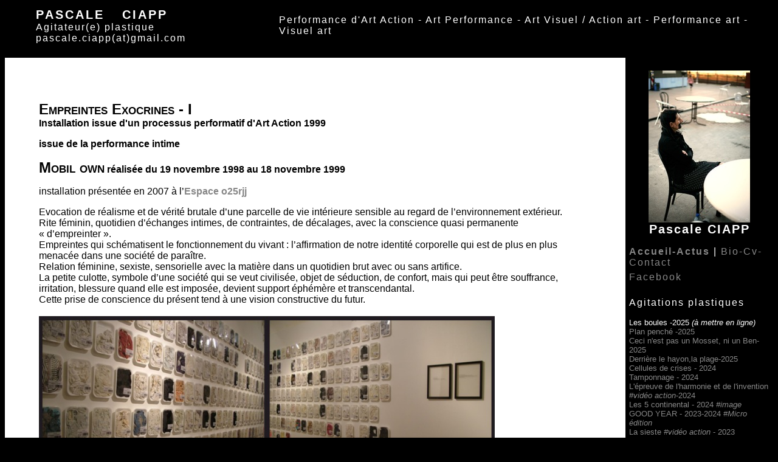

--- FILE ---
content_type: text/html
request_url: https://pascaleciapp.fr/ciapp_exocrines1.html
body_size: 5255
content:
<!DOCTYPE html PUBLIC "-//W3C//DTD XHTML 1.0 Transitional//EN" "http://www.w3.org/TR/xhtml1/DTD/xhtml1-transitional.dtd">
<html xmlns="http://www.w3.org/1999/xhtml">
<head>
<title>Pascale CIAPP | Mobil Own 1998/1999</title>
<meta http-equiv="Content-Type" content="text/html; charset=iso-8859-1" />
<link href="normal.css" rel="stylesheet" type="text/css" />
<style type="text/css">
<!--
.Style1 {font-size: x-large}
body {
	background-color: #000000;
}
.Style3 {
	font-size: medium;
	font-family: Arial, Helvetica, sans-serif;
	font-weight: bold;
}
.Style5 {
	font-size: smaller;
	font-weight: bold;
	font-family: Arial, Helvetica, sans-serif;
}
.Style6 {font-size: smaller}
.Style7 {font-family: Arial, Helvetica, sans-serif}
.Style8 {font-weight: bold; font-size: smaller;}
.Style9 {font-family: Arial, Helvetica, sans-serif; font-size: small;}
.Style10 {font-size: small}
-->
</style>
</head>

<body>
<table width="100%" height="100%"  border="0" cellpadding="5" cellspacing="0">
  <tr>
         
<td height="50" colspan="2" align="center" valign="top" bgcolor="#000000"><table width="99%" border="0" cellspacing="0" cellpadding="0">
           <tr>
             <td width="3%" class="titre_rubrique_blanc">&nbsp;</td>
             <td width="30%" class="titre_rubrique_blanc"><span class="tres_grand_titre_blanc"><strong>Pascale CIAPP</strong></span><br />
             Agitateur(e) plastique<br>
             pascale.ciapp(at)gmail.com</td>
             <td width="60%" class="titre_rubrique_blanc">Performance d'Art Action - Art Performance - Art Visuel  / Action art - Performance art - Visuel art</td>
           </tr>
           <tr>
             <td colspan="3" align="right" valign="bottom">&nbsp;</td>
           </tr>
         </table>           </td>

  </tr>
  <tr>
    <td valign="top" bgcolor="#FFFFFF" class="texte_normal_noir"><div align="left">
        <p>&nbsp;</p>
        <table width="90%"  border="0" align="center" cellpadding="0" cellspacing="0">
          <tr>
            <td><p align="left"><span class="grand_titre_noir">Empreintes Exocrines - I </span><br />
                <span class="Style3">Installation issue d'un processus performatif d'Art Action 1999 </span></p>
              <p align="left"><span class="Style3">issue de la performance intime</span></p>
              <p align="left"><span class="Style3"><u class="grand_titre_noir">Mobil own</u> r&eacute;alis&eacute;e du 19 novembre 1998 au 18 novembre 1999 </span></p>
              <p class="Style9"><span class="plus_grand">installation pr&eacute;sent&eacute;e en 2007 &agrave; l&rsquo;<a href="http://o25rjj.fr/o25rjj-2/" target="new"><strong>Espace o25rjj</strong></a></span></p>
<p class="Style7">Evocation de r&eacute;alisme et de v&eacute;rit&eacute; brutale d&rsquo;une parcelle de vie int&eacute;rieure sensible au regard de l&rsquo;environnement ext&eacute;rieur.<br />
  Rite f&eacute;minin, quotidien d&rsquo;&eacute;changes intimes, de contraintes, de d&eacute;calages, avec la conscience quasi permanente &laquo;&nbsp;d&rsquo;empreinter&nbsp;&raquo;.<br />
  Empreintes qui sch&eacute;matisent le fonctionnement du vivant&nbsp;: l&rsquo;affirmation de notre identit&eacute; corporelle qui est de plus en plus menac&eacute;e dans une soci&eacute;t&eacute; de para&icirc;tre.<br />
              Relation f&eacute;minine, sexiste, sensorielle avec la mati&egrave;re dans un quotidien brut avec ou sans artifice.<br />
              <span class="Style7">La petite culotte, symbole d&rsquo;une soci&eacute;t&eacute; qui se veut civilis&eacute;e, objet de s&eacute;duction, de confort, mais qui peut &ecirc;tre souffrance, irritation, blessure quand elle est impos&eacute;e, devient support &eacute;ph&eacute;m&egrave;re et transcendantal.<br />
              Cette prise de conscience du pr&eacute;sent tend &agrave; une vision constructive du futur.<br />
              <br />
              <img src="images/empreintes1.jpg" width="750" height="292" /><br />
              </span></p>
<p class="Style7"><span class="Style8">Technique et Mat&eacute;riaux principaux<br />
              </span><span class="Style6"> 361 barquettes (135 mm X 180 mm) en polystyr&egrave;ne recouvertes d&rsquo;un film de plastique.
              <br />
              Autres mat&eacute;riaux&nbsp;utilis&eacute;s : &eacute;lastane, coton, jersey, polyamide, nylon, polyester, viscose, lycra, soie, dentelle, broderie, tissus unis blancs, noirs et color&eacute;s, imprim&eacute;s divers etc&hellip;</span><br />
              <span class="Style10">Vid&eacute;o</span></p>
            <p align="left" class="Style7">&nbsp;</p></td>
          </tr>
        </table>
    </div></td>
    <td valign="top" bgcolor="#000000"><p align="center"><img src="/images/Portrait2.jpg" width="167" height="250" alt="Pascale CIAPP" /><br />
      <strong class="titre_rubrique_blanc Style1"> <span class="plus_petit"> Pascale CIAPP<br /></span>
    
      </strong></p>
      
    <table width="86%" border="0" align="right" cellpadding="0" cellspacing="0">
      <tr>
        <td><table width="100%" border="0" cellspacing="0" cellpadding="0">
          <tr>
            <td height="30" align="left" valign="middle" scope="col"><span class="titre_rubrique_blanc"><a href="/index.html"><strong>Accueil-Actus</strong></a> | <a href="/demcv.html">Bio-Cv-Contact</a></span></td>
          </tr>
          <tr>
            <td height="30" align="left" valign="middle"><span class="titre_rubrique_blanc"><a href="https://www.facebook.com/pascaleciapp" target="new">Facebook</a></span></td>
          </tr>
          <tr>
            <td height="30" align="left" valign="middle"><span class="titre_rubrique_blanc"><br>
            Agitations plastiques</span></td>
          </tr>
        </table>
          <p><span class="texte_rubrique_blanc">
                  Les boules -2025<em> (&agrave; mettre en ligne)</em><br> 
          <a href="/plan_penche/index.html">Plan pench&eacute; -2025</a><br> 
              <a href="/ceci_n_est_pas/index.html">Ceci n&apos;est pas un Mosset, ni un Ben-2025</a><br> 
              <a href="/derriere_le_hayon/index.html">Derri&egrave;re le hayon,la plage-2025</a><br>     
              <a href="/cellules_de_crises/index.html">Cellules de crises - 2024</a><br>     
          <a href="/tamponnage/index.html">Tamponnage - 2024</a><br>
            <a href="/epreuve/index.html">L&apos;&eacute;preuve de l&apos;harmonie et de l&apos;invention <em>#vid&eacute;o action</em>-2024</a><br>
            <a href="/5continental/index.html">Les 5 continental - 2024 <em>#image</em></a><br>
            <a href="/goodyear/index.html">GOOD YEAR - 2023-2024 <em>#Micro &eacute;dition</em></a><br>
            <a href="/la_sieste/index.html">La sieste <em>#vid&eacute;o action</em> - 2023</a><br>
            <a href="/gorilla_woman/index.html">Gorilla woman - 2023</a><br>
            <a href="/jeu_de_sable/index.html">Jeu de sable - 2023</a><br>
          <a href="/good30years/index.html">GOOD (30) YEAR(S) - 2023</a><br>
          <a href="/emporte_piece/index.html" target="new">          
          Abr&eacute;g&eacute; de performance &agrave; l&apos;emporte-pi&egrave;ce - 2023</a><br>
          <a href="/la_manif/index.html">La Manif - 2023</a><br>
          <a href="\face_a_faces/index.html">Face &agrave; faces - 2022</a><br>
          <a href="\antes_del_fuego/index.html">Antes del fuego - 2022</a><br>
          <a href="/temoins/index.html">T&eacute;moins - 2022</a><br>
          <a href="/deja_vu/deja_vu_2.html">D&eacute;j&agrave; vu #2 - 2022</a><br>    
          <a href="/start_up/index.html">Star T up - 2022</a><br>
          <a href="\cuisine_etouffee/index.html">Cuisine &agrave; l&apos;&eacute;touff&eacute;e - 2021</a><br>
          <a href="/effet_de_serre/index.html">Effet de serre - 2021</a><br>
          <a href="/pneumatique_nombril/index.html">Pneumatique du nombril - 2021</a><br>
          <a href="\artwashing/index.html">Artwashing - 2021</a><br>
          <a href="/street_art/index.html">Street Art  - 2021</a><br>
          <a href="/la_grue/index.html">La grue - 2020</a><br>
          <a href="/expositions/index.html">Bonnets frigidiens <em>#vid&eacute;o action</em> -2020</a><br>
          <a href="/keep_in_touch/index.html">Keep in touch - 2020</a><br>
          <a href="/l_esclave/index.html">L&rsquo;esclave - 2020</a><br>
          <a href="/facesbook/atelier_confine.html">Facesbook  50+<em> #Atelier confin&eacute;</em>- 2020 </a><br>
          <a href="/je_vous_aime/index3.html">Je vous aime<em> #3  </em> - 2020</a><br>
          <a href="/jours_after_days/index.html">Jours after Days - 2019</a><br>
          <a href="/la_pente/index.html">La pente - 2019</a><br>
          <a href="/tomar_altura/index.html">Tomar Altura - 2019</a><br>
          <a href="/arte_ya/index.html">Arte &iexcl;Ya &#33; - 2019</a><br>
          <a href="/citations_espadrilles/index.html">Citations en espadrilles - 2019</a><br>
          <a href="/la_poule/index.html">La poule - 2019</a><br>
          <a href="/l_oiselle/index.html">L'oiselle | Birdwoman - 2019</a><br>
          <a href="/20minuten/index.html">20 minuten - 8 mars 2019</a><br>
          <a href="/extensions/index.html">Extensions - 2018</a><br>
          <a href="/points_noirs/index.html">Points noirs - 2018</a><br>
            <a href="/deja_vu/index.html">D&eacute;j&agrave; vu - 2018</a><br>
           <a href="/burn_out/index.html">Burn out - 2018</a><br>
           <a href="/tirage_au_plomb/index.html">Tirage au plomb  #<em>vid&eacute;o action </em>-2018</a><br>
           <a href="/esprit_d_escalier/index.html">Esprit d'escalier<em> #vid&eacute;o action</em> -2018</a><br>
           <a href="/you/index.html">YOU - 2018</a><br>
           <a href="/a_vendre/index.html">A vendre - 2018</a><br>
           <a href="/aiguillages/index.html">Aiguillages au papier blanc - 2018</a><br>
          <a href="/sans_sens/index.html">Sans Sens - 2017</a><br>    
          <a href="/share_chair/index.html">Share Chair - 2017</a></span><span class="texte_rubrique_blanc"><br>    
          <a href="/dreams_at_work/index.html">Dreams at work -2017</a><br>    
          <a href="/dreams_at_work/index.html">Tu vois jaune tu ralentis <em>#objet</em> -2017</a><br>         
           <a href="/action-louche/index.html">Action louche - 2017</a><em><br>
           </em><a href="/utpoesisperformance/index.html">Ut po&euml;sis performance ? - 2017</a><em><br>
           </em><a href="/jemesouviens/index.html">Je me souviens de - 2017</a><em><br>
           </em><a href="/azafady_waza_aho/index.html">Azafady waza aho -2016/2017</a><em><br>
           </em><a href="/hautlecoeur/index.html">Haut le coeur - 2016</a><em><br>
           </em><a href="/celebration/index.html">C&eacute;l&eacute;bration  <em>#vid&eacute;o action</em> -2016</a><a href="/guilty/index.html"><br>
           Guilty - 2016</a><br>
           <a href="/checkpoints/index.html">Checkpoints - 2016</a><br>
           <a href="/cocorico/index.html">Cocorico - 2016 </a><br>
          <a href="/orange_amer/index.html">Orange amer - 2016</a><br>
          <a href="/tripalium/index.html">Tripalium -2016</a><br>
           <a href="/miroir/index.html">
          Miroir, mon beau miroir<em> #3  </em>-2016</a><br>      
              
          <a href="/affranchie/index.html">Affranchie - 2016</a><br>
          <a href="/la_mouche/index.html">La mouche - 2016</a><br>
          <a href="/autoportrait_sp/index.html">
          Autoportraits aux sacs poubelle <em>#1 #2</em> -2016</a></span><br>
            <span class="texte_rubrique_blanc">
            <a href="/blood/index.html">Blood factory-2015 </a><br>
            <a href="/facesbook/index.html">Facesbook  50+<em> #Edition </em>- 2015 </a><br>
            <a href="/in/index.html">
            In -2015 </a><br>
            <a href="/chemin/index.html">Chemin de croix - 2015</a><br>
            <a href="/poule/index.html">Poule Mouill&eacute;e -2015</a><br>
            <a href="/siege/index.html">Le si&egrave;ge de Saragosse - 2015</a><a href="/bluetous/index.html"><br>
            Bluetous - 2015</a><br>
            <a href="/Allocution/index.html">Allocution - 2015</a><br>
            <a href="/tzevaadom/index3.html">Tzeva adom <em> (Piments)</em> - 2014</a><br>
            <a href="/tzevaadom/index2.html">Tzeva adom <em> (Bravo)</em> - 2014</a><br>
             <a href="/tzevaadom/index1.html">Tzeva adom <em> (Stop) </em>- 2014</a><br>
              
            <a href="/facesbook/index.html">Facesbook  50+<em> #Performance</em> - 2013/2014 </a><br>
            <a href="/bleublancrouge/index.html">Bleu, Blanc, Rouge - 2014</a><br>
            <a href="/jementamp/index.html">Je m'en tamponne - 2014</a><br />
            <a href="/pos/index.html">P.O.S. - 2014</a><br />
            <a href="/cene2/index.html">C&egrave;ne 2 - 2014</a><br />
            <a href="/whyne/index.html">Whyne - 2014</a>
              
            <a href="/miroir/index.html"><br />
            Miroir, mon beau miroir<em> #2  </em>-2013</a>      
              
            <br>   
            <a href="/je_vous_aime/index2.html">Je vous aime <em> #2  </em>- 2013</a><br/>
            <a href="/pointdevue/index.html">Points de vue - 2013</a><br> 
            <a href="/10kg/index.html">10kg en transit - 2013</a><br>
            <a href="/despieds/index.html">
            Des pieds et des mains - 2013</a><br>
            <a href="/Discours/index.html">Discours - 2013</a><br>
            <a href="/en_ecoutant/index.html">En &eacute;coutant la nuit tomber - 2013</a><br>
            <a href="/cochon/index.html">Dans le cochon, tout est bon <em>#Vid&eacute;o</em> -2013
            </a><br>
            </span><span class="texte_rubrique_blanc">
            <a href="/trouble/index.html">
              Trouble social <em>#Vid&eacute;o</em> - 2012</a><br>
              <a href="/pipes/index.html">
              Pipes gratuites - 2012</a><a href="/Lady_Godiva/index.html"><br />
              Un cheval - des cheveux - 2012</a><br />
            <a href="/plaisir_d_offrir/index.html">Plaisir d'Offrir - 2012</a>
            <a href="/miroir/index.html"><br />
            Miroir, mon beau miroir<em> #1  </em>-2012</a>
            <a href="/reponse_au_bleu/index.html"><br />
            R&eacute;ponse au bleu - 2012</a>
                
            <br>
            <a href="/reflexions/index.html">R&eacute;flexions<em> #4 #5 #6</em> -2012</a><a href="/javale_tout/index.html"><br />
            J'avale tout <em>#Vid&eacute;o action</em> - 2012</a></span><br />
            <span class="texte_rubrique_blanc">
            <a href="/poelitik_de_l_autruche/index.html">Po&eacute;litik de l'autruche - 2012</a><br>
             <a href="/20minutes/index.html">20 minutes #1 #2 - 2012</a><br>
             <a href="/123/Dim_rge.html">1,2,3 nous irons au bois <em>#2</em> -2012</a><br />      
             <a href="/pointcommun/index.html">Points comm/un - 2012</a><br>
            <a href="/nourriturespoetik/tab1.html">Nourritures po&eacute;tik <em>#2  </em>- 2011</a><br />
              
              <a href="/air_original/index.html">Air original - 2011</a><br />
              <a href="/reflexions/index.html">R&eacute;flexions<em> #3 </em> -2011</a><br />
              
            <a href="/cloque/index.html">
            La cloque<em> #1 #2</em> - 2011</a><br />
              <a href="/123/index.html">1,2,3 nous irons au bois <em>#1</em> -2011</a><br />
              <a href="/je_vous_aime/index.html">Je vous aime #1 - 2011</a><br/>
            <a href="/vos_papiers/index.html">Vos Papiers - 2011</a><br/>
            <a href="/umeur/index.html">( )umeur - 2011</a><br />
            <a href="/likelove/likelove.html">Like / Love <em>#1 #2 </em>- 2011</a><br />
            <a href="/connoir.html">Dada is not dead - 2010</a><br />
            <a href="/affichage(s)_aurillac.html">Affichage(s)<em> #2  -</em> 2010</a><br />
            <span id="internal-source-marker_0."><a href="/nourriturespoetik/tab1.html">Nourritures po&eacute;tik <em>#1  </em>- 2010</a></span><br />
            <a href="/entre_tes_poils/index.html">Entre tes poils <em>#Vid&eacute;o</em> - 2010</a><br />
            <a href="/reflexions/index.html">R&eacute;flexions<em> #1 #2</em> -2010</a><br />
              <a href="/bardage/index.html">
              Bardage - 2010</a><br />
            <a href="/peau_rouge/index.html">Peau Rouge <em>#Vid&eacute;o</em> - 2009</a><a href="/speculation.html"><br />
            </a><a href="/speculation_diapo.html">Sp&eacute;culation&nbsp;sur&nbsp;le&nbsp;Sens&nbsp;du&nbsp;Monde -2009</a><br />
            <a href="/affichage(s).html">Affichage(s)<em> #1  -</em> 2009</a><br />
            <a href="/nomoneynoart.html">[No] Money [No] Art [No] - 2008</a><br />
              <a href="/pensemo.html">P(&#601;)nse M&ocirc; - 2007</a><br />
              
              <a href="/wwwgod_photos.html">www GOD ? - 2007</a><br />
              <a href="/habitation.html">Habitation/Habitante 2006</a><br />
              <a href="/nep_performance.html">Les langues qui se touchent - 2004</a><br />
              <a href="/poils.html">&Eacute;preuves&nbsp;poileuses&nbsp;<em>#Vid&eacute;o&nbsp;#Installation</em> -2004</a><br />
              <a href="/ciapp_exocrines2.html">Empreintes exocrines II - 2002</a><br />
            <a href="/ciapp_exocrines1.html">Empreintes exocrines I <em>#Installation </em>-1999<br />
          Mobil Own - 1998/1999</a></span></p>
<p class="titre_rubrique_blanc"><a href="/demcv.html">D&eacute;marche / Lieu d'intervention
</a></p>
<p class="titre_rubrique_blanc"><a href="mailto:pascale.ciapp@gmail.com">Contact mail</a></p>
    <p class="titre_rubrique_blanc"><a href="http://o25rjj.fr" target="new">Espace o25rjj</a></p></span></td>
      </tr>
    </table>
     
<p>&nbsp;</p></td>
  </tr>
</table>
<script type="text/javascript">

  var _gaq = _gaq || [];
  _gaq.push(['_setAccount', 'UA-7355015-4']);
  _gaq.push(['_trackPageview']);

  (function() {
    var ga = document.createElement('script'); ga.type = 'text/javascript'; ga.async = true;
    ga.src = ('https:' == document.location.protocol ? 'https://ssl' : 'http://www') + '.google-analytics.com/ga.js';
    var s = document.getElementsByTagName('script')[0]; s.parentNode.insertBefore(ga, s);
  })();

</script>

<map name="Map" id="Map">
  <area shape="rect" coords="374,1,464,28" href="http://o25rjj.fr" />
  <area shape="rect" coords="483,1,555,28" href="http://o25rjj.fr" />
</map>
</body>
</html>


--- FILE ---
content_type: text/css
request_url: https://pascaleciapp.fr/normal.css
body_size: 553
content:
.grand_titre_noir {
	font-family: Arial, Helvetica, sans-serif;
	font-size: x-large;
	font-weight: bold;
	color: #000000;
	font-variant: small-caps;
	text-decoration: none;
}

.grand_titre_blanc {
	font-family: Arial, Helvetica, sans-serif;
	font-size: xx-large;
	font-weight: lighter;
	letter-spacing: 3px;
	word-spacing: 1em;
	color: #FFFFFF;
	text-transform: uppercase;
}

.titre_rubrique_blanc {
	font-family: Arial, Helvetica, sans-serif;
	font-size: medium;
	color: #FFFFFF;
	letter-spacing: 2px;
	
}

.titre_rubrique_noir {
	font-family: Arial, Helvetica, sans-serif;
	font-size: large;
	font-weight: lighter;
	color: #000000;
	letter-spacing: 3px;
}


.texte_rubrique_blanc {
	font-family: Arial, Helvetica, sans-serif;
	font-size: small;
	color: #FFFFFF;
	
}

.bas_de_page_noir {
	font-family: Arial, Helvetica, sans-serif;
	font-size: x-small;
	font-weight: lighter;
	color: #000000;
}




a:link {
	text-decoration: none;
	color: #878787;
}
a:visited {
	text-decoration: none;
	color: #999999;
}
a:hover {
	text-decoration: underline;
	color: #aaaaaa;}
a:active {
	text-decoration: none;
	color: #999999;
}
.texte_normal_noir {
	font-family: "Times New Roman", Times, serif;
	font-size: medium;
	color: #000000;
}
.exposant {
	font-size: smaller;
	vertical-align: 50%;
	}
.titesmaj {
	font-variant: small-caps;
}
.tres_grand_titre_blanc {
	font-family: Arial, Helvetica, sans-serif;
	font-size: 20px;
	font-weight: lighter;
	letter-spacing: 3px;
	word-spacing: 1em;
	color: #FFFFFF;
	text-transform: uppercase;
}
.plus_petit {
	font-size: smaller;
}
.plus_grand {
	font-size: larger;
}
.texte_normal_noir div table tr td .plus_petit strong a {
	font-family: Verdana, Geneva, sans-serif;
}
.plus_petit strong {
	font-family: Verdana, Geneva, sans-serif;
}
.pasdesautdeligne {
	text-indent: 5em;
	font-family: Verdana, Geneva, sans-serif;
	position: absolute;
	height: 16px;
}
.texte_normal_noir div table tr td .plus_petit {
	font-family: Verdana, Geneva, sans-serif;
}
.times {
	font-family: Times New Roman, Times, serif;
}
.blanc {
	color: #FFF;
	font-family: Verdana, Geneva, sans-serif;
	font-size: 12px;
	font-weight: bold;
}
.legende {
	font-family: Arial, Helvetica, sans-serif;
	font-size: x-small;
	font-weight: bold;
	color: #000000;
}
.enpetit {
	font-family: Arial, Helvetica, sans-serif;
	font-size: small;
	font-weight: bold;
	color: #000000;
}
.texte_normal_noir div table tr td div div .Style8 {

}
.texte_normal_noir div table tr td div div .grand_titre_noir {
	color: #000;
}
.toutpetit {
	font-family: Verdana, Geneva, sans-serif;
	font-size: 10px;
}
.cacher {
	visibility: hidden;
}
.image {
	margin: 5px;
}